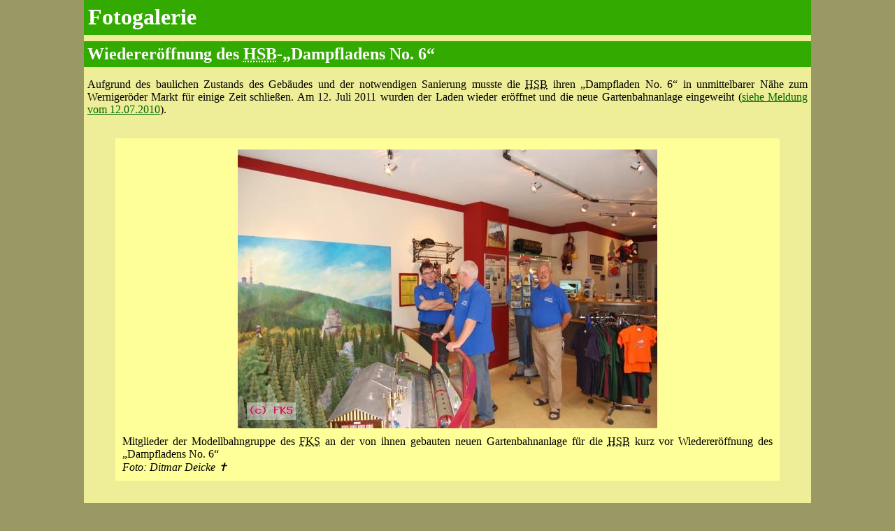

--- FILE ---
content_type: text/html; charset=UTF-8
request_url: http://www.selketalbahn.de/php/bilddetails.php?id=190~23~8~3
body_size: 2741
content:
<!DOCTYPE html>
<html>

<head>
	<meta charset="UTF-8">

	<meta http-equiv="Content-Type" content="text/html; charset=utf-8" />
	<meta http-equiv="Content-Type" content="text/html; charset=utf-8" />
	<meta http-equiv="X-XSS-Protection" content="1" />
	<meta http-equiv="X-Content-Type-Options" content="nosniff" />
	<meta http-equiv="X-WebKit-CSP" content="default-src 'self'" />
	<meta http-equiv="X-Content-Security-Policy" content="default-src 'self'" />
	<meta http-equiv="Content-Security-Policy" content="default-src 'self'" />

	<title>Fotogalerie des FKS: Wiederer&ouml;ffnung des <abbr title="Harzer Schmalspurbahnen GmbH">HSB</abbr>-&bdquo;Dampfladens&nbsp;No.&nbsp;6&ldquo;</title>

	<meta name="mobile-web-app-capable" content="yes">
	<meta name="viewport" content="width=device-width, initial-scale=1.0">

	<meta name="Author" content="Klaus Gottschling" />
	<meta name="Classification" content="Formular" />
	<meta name="Description" content="Fotogalerie des FKS: Wiederer&ouml;ffnung des HSB-&bdquo;Dampfladens&nbsp;No.&nbsp;6&ldquo;" />
	<meta name="DC.description" content="Fotogalerie des FKS: Wiederer&ouml;ffnung des HSB-&bdquo;Dampfladens&nbsp;No.&nbsp;6&ldquo;" />
	<meta name="KeyWords" content="Eisenbahn, Schmalspurbahn, Harzer Schmalspurbahnen, Selketalbahn, Brockenbahn, Harzquerbahn, Gernrode, Harz, Sachsen-Anhalt, Dampflok, Diesellok, Triebwagen, Sonderfahrt" />
	<meta name="publisher" content="Freundeskreis Selketalbahn e. V." />
	<meta http-equiv="Language" content="de" />
	<meta name="LANGUAGE" content="deutsch, de" />
	<meta name="DC.type" content="Document" />
	<meta name="DC.format" content="text/html" />
	<meta name="DC.language" content="de" />

<!--
    Touch Icon Generator BY daik.de
    http://www.web-stuebchen.de
    Lizenz: GNU General Public License
    Copyright: 2014 - 2018 Stephan Heller [daik.de] <heller@daik.de>
-->
	<link rel="shortcut icon" type="image/x-icon" href="../_icons/favicon.ico"/>
	<link rel="icon" type="image/x-icon" href="../_icons/favicon.ico"/>
	<link rel="icon" type="image/gif" href="../_icons/favicon.gif"/>
	<link rel="icon" type="image/png" href="../_icons/favicon.png"/>
	<link rel="apple-touch-icon" href="../_icons/apple-touch-icon.png"/>
	<link rel="apple-touch-icon" href="../_icons/apple-touch-icon-57x57.png" sizes="57x57"/>
	<link rel="apple-touch-icon" href="../_icons/apple-touch-icon-60x60.png" sizes="60x60"/>
	<link rel="apple-touch-icon" href="../_icons/apple-touch-icon-72x72.png" sizes="72x72"/>
	<link rel="apple-touch-icon" href="../_icons/apple-touch-icon-76x76.png" sizes="76x76"/>
	<link rel="apple-touch-icon" href="../_icons/apple-touch-icon-114x114.png" sizes="114x114"/>
	<link rel="apple-touch-icon" href="../_icons/apple-touch-icon-120x120.png" sizes="120x120"/>
	<link rel="apple-touch-icon" href="../_icons/apple-touch-icon-128x128.png" sizes="128x128"/>
	<link rel="apple-touch-icon" href="../_icons/apple-touch-icon-144x144.png" sizes="144x144"/>
	<link rel="apple-touch-icon" href="../_icons/apple-touch-icon-152x152.png" sizes="152x152"/>
	<link rel="apple-touch-icon" href="../_icons/apple-touch-icon-180x180.png" sizes="180x180"/>
	<link rel="apple-touch-icon" href="../_icons/apple-touch-icon-precomposed.png"/>
	<link rel="icon" type="image/png" href="../_icons/favicon-16x16.png" sizes="16x16"/>
	<link rel="icon" type="image/png" href="../_icons/favicon-32x32.png" sizes="32x32"/>
	<link rel="icon" type="image/png" href="../_icons/favicon-96x96.png" sizes="96x96"/>
	<link rel="icon" type="image/png" href="../_icons/favicon-160x160.png" sizes="160x160"/>
	<link rel="icon" type="image/png" href="../_icons/favicon-192x192.png" sizes="192x192"/>
	<link rel="icon" type="image/png" href="../_icons/favicon-196x196.png" sizes="196x196"/>
	<meta name="msapplication-TileImage" content="../_icons/win8-tile-144x144.png"/>
	<meta name="msapplication-TileColor" content="#60913c"/>
	<meta name="msapplication-navbutton-color" content="#d9ddd9"/>
	<meta name="application-name" content="Freundeskreis Selketalbahn e.&nbsp;V."/>
	<meta name="msapplication-tooltip" content="Freundeskreis Selketalbahn e.&nbsp;V."/>
	<meta name="apple-mobile-web-app-title" content="Freundeskreis Selketalbahn e.&nbsp;V."/>
	<meta name="msapplication-starturl" content="https://www.selketalbahn.de/"/>
	<meta name="msapplication-square70x70logo" content="../_icons/win8-tile-70x70.png"/>
	<meta name="msapplication-square144x144logo" content="../_icons/win8-tile-144x144.png"/>
	<meta name="msapplication-square150x150logo" content="../_icons/win8-tile-150x150.png"/>
	<meta name="msapplication-wide310x150logo" content="../_icons/win8-tile-310x150.png"/>
	<meta name="msapplication-square310x310logo" content="../_icons/win8-tile-310x310.png"/>

	<meta name="CREATED" content="2019-05-21T09:42+02:00">

	<script language="javascript" type="text/javascript" src="../js/events_tools.js?fks696c68b90df2b0.82833810"></script>

	<link type="text/css" rel="stylesheet" media="all" href="../css/bilddetails.css?fks696c68b90df2b0.82833810" />

</head>

<body>

	<div id="portlet">
		<header>
				<h1>Fotogalerie</h1>
				<h2>Wiederer&ouml;ffnung des <abbr title="Harzer Schmalspurbahnen GmbH">HSB</abbr>-&bdquo;Dampfladens&nbsp;No.&nbsp;6&ldquo;</h2>
		</header>
		<main>
			<article>
				<div id="content" lang="de">
					<a name="Anfang"></a>
					<p>
						Aufgrund des baulichen Zustands des Geb&auml;udes und der notwendigen Sanierung musste die <abbr title="Harzer Schmalspurbahnen GmbH">HSB</abbr> ihren &bdquo;Dampfladen No.&nbsp;6&ldquo; in unmittelbarer N&auml;he zum Werniger&ouml;der Markt f&uuml;r einige Zeit schlie&szlig;en. Am 12.&nbsp;Juli 2011 wurden der Laden wieder er&ouml;ffnet und die neue Gartenbahnanlage eingeweiht (<a href="../meldung2011/v1107121.htm">siehe Meldung vom 12.07.2010</a>).

					</p>
					<div id="bildcontainer">
						<figure id="figbox">
							<div id="bildbox">

								<img id="bild" src="../php/bildanzeige.php?id=48%3Apz%7Ey8ML+gz%3B%3D%3FMA7x99999GMPB%29%29+~10~FKS" border="0" vspace="6" title="Mitglieder der Modellbahngruppe des FKS an der von ihnen gebauten neuen Gartenbahnanlage f&uuml;r die HSB" alt="kein Vorschaubild" />
								<div id="figback"><a href="/php/bilddetails.php?id=190~22~8~3" title="vorheriges Bild"><div class="platz">&nbsp;<br />&lt;<br />&nbsp;</div></a></div>
								<div id="figfor"><a href="/php/bilddetails.php?id=190~24~8~3" title="n&auml;chstes Bild"><div class="platz">&nbsp;<br />&gt;<br />&nbsp;</div></a></div>
								</div>
							<figcaption id="figcap">
								Mitglieder der Modellbahngruppe des <abbr title="Freundeskreis Selketalbahn e. V.">FKS</abbr> an der von ihnen gebauten neuen Gartenbahnanlage f&uuml;r die <abbr title="Harzer Schmalspurbahnen GmbH">HSB</abbr> kurz vor Wiederer&ouml;ffnung des &bdquo;Dampfladens No.&nbsp;6&ldquo;<br />
								<i>Foto: Ditmar Deicke &#10013;</i>

							</figcaption>
						</figure>
	 				</div>
					<br clear="all" />&nbsp;
				</div>
			</article>
			<aside class="bildnav">
				<div id="schalter">
					<a href="/php/bilddetails.php?id=190~1~8~3" title="zum ersten Bild" id="bild1">&#9668;&#9668;</a>&nbsp;&nbsp;
					<a href="/php/bilddetails.php?id=190~22~8~3" title="vorheriges Bild">&#9668;</a>&nbsp;
					Bild&nbsp;23
					&nbsp;&nbsp;<a href="/php/bilddetails.php?id=190~24~8~3" title="n&auml;chstes Bild" id="weiter">&#9658;</a>&nbsp;
&nbsp;&nbsp;<a href="/php/bilddetails.php?id=190~24~8~3" title="letztes Bild">&#9658;&#9658;</a>&nbsp;
				</div><br />
				<div id="leistencontainer">
					<table id="bildleiste">
						<tr valign="middle">
						<td width="204">
								<a href="/php/bilddetails.php?id=190~22~8~3" title="Bild amzeigen"><img src="../php/bildanzeige.php?id=48%3Apz%7Ey8ML+gz%3B%3D%3FMA7x99999GLV+L%23%29r"  width="200" height="133" border="0" vspace="6" title="Pressesprecherin der HSB, Dirk Bahnsen (Abteilungsleiter Marketing und Vertrieb der HSB) und Mitglieder der Modellbahngruppe des FKS kurz vor Wiederer&ouml;ffnung des &bdquo;Dampfladens No.&nbsp;6&ldquo;" alt="kein Vorschaubild" /></a>
						</td>
						<td width="204">
								<a href="/php/bilddetails.php?id=190~23~8~3" title="Bild amzeigen"><img src="../php/bildanzeige.php?id=48%3Apz%7Ey8ML+gz%3B%3D%3FMA7x99999GMP+L%23%29r"  width="200" height="133" border="0" vspace="6" title="Mitglieder der Modellbahngruppe des FKS an der von ihnen gebauten neuen Gartenbahnanlage f&uuml;r die HSB" alt="kein Vorschaubild" /></a>
						</td>
						<td width="204">
								<a href="/php/bilddetails.php?id=190~24~8~3" title="Bild amzeigen"><img src="../php/bildanzeige.php?id=48%3Apz%7Ey8ML+gz%3B%3D%3FMA7x99999GMT+L%23%29r"  width="200" height="133" border="0" vspace="6" title="Gruppenfoto anl&auml;sslich der Wiederer&ouml;ffnung des &bdquo;Dampfladens No.&nbsp;6&ldquo; und der offiziellen Inbetriebnahme der neuen Gartenbahnanlage" alt="kein Vorschaubild" /></a>
						</td>
						</tr>
					</table>
				</div>
			</aside>
		</main>
		<footer>
			<div id="copyright">
				&copy; <a href="http://www.selketalbahn.de/" name="Copyright" target="_top">Freundeskreis Selketalbahn&nbsp;e.&#8239;V.</a>
				<div class="fright noprint">
					<a href="#xx" id="print"><span class="bigsym">&#128438;</span>&nbsp;<span>Drucken</span></a>&nbsp;&nbsp;
				</div><br clear="all" />
			</div>
			<div id="navi">
				<nav>
					<a href="galerie.php?id=190~8~8~3">&#9664; &Uuml;bersicht der Fotogalerie</a> &nbsp;|&nbsp; <a href="../inhalt.htm">Index</a>
				</nav>
			</div>
			<div id="footer">
				<address>
					<a href="../infos.htm#Adresse">Kontakt</a> <a href="../impressum.htm">Impressum</a> <a href="../datenschutz.htm">Datenschutz</a>
				</address>
			</div>
		</footer>
	</div>
<script language="javascript" type="text/javascript" src="../js/bilddetails.js?fks696c68b90df2b0.82833810"></script>
</body>
</html>